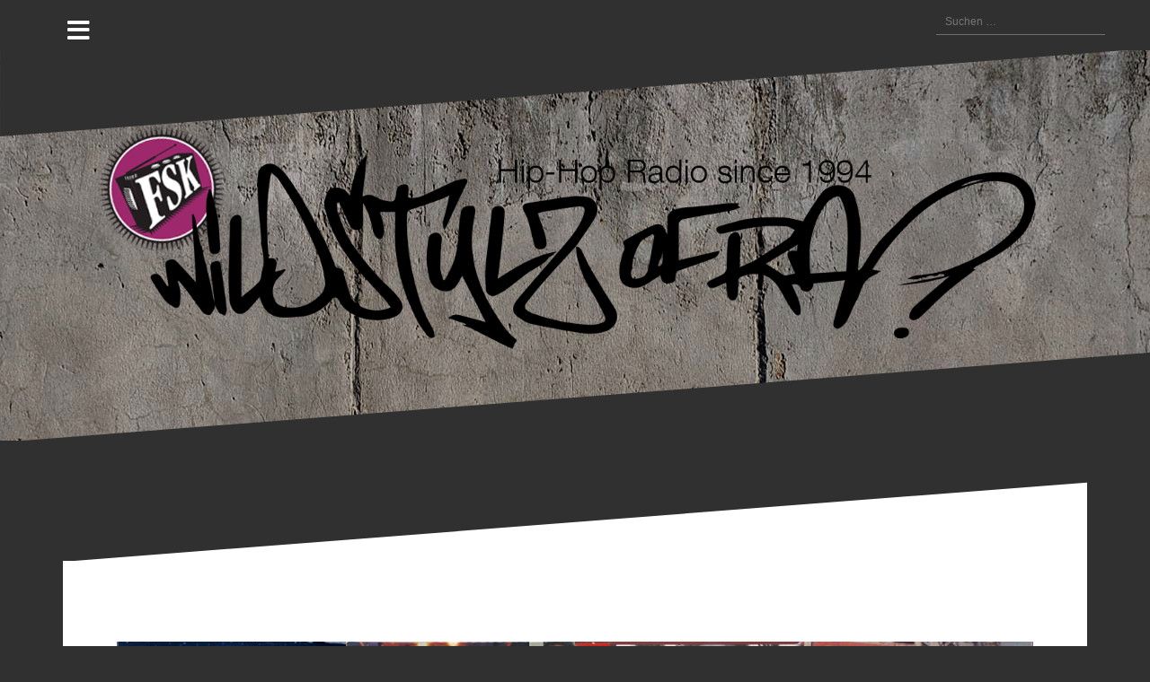

--- FILE ---
content_type: text/html; charset=UTF-8
request_url: https://www.wildstylz.com/playlist-vom-22-1-2021-ausgabe-299/
body_size: 13638
content:
<!DOCTYPE html> <html lang="de"> <head> <meta charset="UTF-8"> <meta name="viewport" content="width=device-width, initial-scale=1"> <link rel="profile" href="http://gmpg.org/xfn/11"> <link rel="pingback" href="https://www.wildstylz.com/xmlrpc.php"> <title>Playlist vom 22.1.2021 – Ausgabe 299 &#8211; Wildstylz of Rap</title> <meta name='robots' content='max-image-preview:large' /> <link rel='dns-prefetch' href='//www.wildstylz.com' /> <link rel="alternate" title="oEmbed (JSON)" type="application/json+oembed" href="https://www.wildstylz.com/wp-json/oembed/1.0/embed?url=https%3A%2F%2Fwww.wildstylz.com%2Fplaylist-vom-22-1-2021-ausgabe-299%2F" /> <link rel="alternate" title="oEmbed (XML)" type="text/xml+oembed" href="https://www.wildstylz.com/wp-json/oembed/1.0/embed?url=https%3A%2F%2Fwww.wildstylz.com%2Fplaylist-vom-22-1-2021-ausgabe-299%2F&#038;format=xml" /> <style id='wp-img-auto-sizes-contain-inline-css' type='text/css'> img:is([sizes=auto i],[sizes^="auto," i]){contain-intrinsic-size:3000px 1500px} </style> <link rel='stylesheet' id='oblique-bootstrap-css' href='https://www.wildstylz.com/wp-content/themes/oblique/bootstrap/css/bootstrap.min.css?ver=1' type='text/css' media='all' /> <style id='wp-emoji-styles-inline-css' type='text/css'> img.wp-smiley, img.emoji { display: inline !important; border: none !important; box-shadow: none !important; height: 1em !important; width: 1em !important; margin: 0 0.07em !important; vertical-align: -0.1em !important; background: none !important; padding: 0 !important; } </style> <style id='wp-block-library-inline-css' type='text/css'> :root{--wp-block-synced-color:#7a00df;--wp-block-synced-color--rgb:122,0,223;--wp-bound-block-color:var(--wp-block-synced-color);--wp-editor-canvas-background:#ddd;--wp-admin-theme-color:#007cba;--wp-admin-theme-color--rgb:0,124,186;--wp-admin-theme-color-darker-10:#006ba1;--wp-admin-theme-color-darker-10--rgb:0,107,160.5;--wp-admin-theme-color-darker-20:#005a87;--wp-admin-theme-color-darker-20--rgb:0,90,135;--wp-admin-border-width-focus:2px}@media (min-resolution:192dpi){:root{--wp-admin-border-width-focus:1.5px}}.wp-element-button{cursor:pointer}:root .has-very-light-gray-background-color{background-color:#eee}:root .has-very-dark-gray-background-color{background-color:#313131}:root .has-very-light-gray-color{color:#eee}:root .has-very-dark-gray-color{color:#313131}:root .has-vivid-green-cyan-to-vivid-cyan-blue-gradient-background{background:linear-gradient(135deg,#00d084,#0693e3)}:root .has-purple-crush-gradient-background{background:linear-gradient(135deg,#34e2e4,#4721fb 50%,#ab1dfe)}:root .has-hazy-dawn-gradient-background{background:linear-gradient(135deg,#faaca8,#dad0ec)}:root .has-subdued-olive-gradient-background{background:linear-gradient(135deg,#fafae1,#67a671)}:root .has-atomic-cream-gradient-background{background:linear-gradient(135deg,#fdd79a,#004a59)}:root .has-nightshade-gradient-background{background:linear-gradient(135deg,#330968,#31cdcf)}:root .has-midnight-gradient-background{background:linear-gradient(135deg,#020381,#2874fc)}:root{--wp--preset--font-size--normal:16px;--wp--preset--font-size--huge:42px}.has-regular-font-size{font-size:1em}.has-larger-font-size{font-size:2.625em}.has-normal-font-size{font-size:var(--wp--preset--font-size--normal)}.has-huge-font-size{font-size:var(--wp--preset--font-size--huge)}.has-text-align-center{text-align:center}.has-text-align-left{text-align:left}.has-text-align-right{text-align:right}.has-fit-text{white-space:nowrap!important}#end-resizable-editor-section{display:none}.aligncenter{clear:both}.items-justified-left{justify-content:flex-start}.items-justified-center{justify-content:center}.items-justified-right{justify-content:flex-end}.items-justified-space-between{justify-content:space-between}.screen-reader-text{border:0;clip-path:inset(50%);height:1px;margin:-1px;overflow:hidden;padding:0;position:absolute;width:1px;word-wrap:normal!important}.screen-reader-text:focus{background-color:#ddd;clip-path:none;color:#444;display:block;font-size:1em;height:auto;left:5px;line-height:normal;padding:15px 23px 14px;text-decoration:none;top:5px;width:auto;z-index:100000}html :where(.has-border-color){border-style:solid}html :where([style*=border-top-color]){border-top-style:solid}html :where([style*=border-right-color]){border-right-style:solid}html :where([style*=border-bottom-color]){border-bottom-style:solid}html :where([style*=border-left-color]){border-left-style:solid}html :where([style*=border-width]){border-style:solid}html :where([style*=border-top-width]){border-top-style:solid}html :where([style*=border-right-width]){border-right-style:solid}html :where([style*=border-bottom-width]){border-bottom-style:solid}html :where([style*=border-left-width]){border-left-style:solid}html :where(img[class*=wp-image-]){height:auto;max-width:100%}:where(figure){margin:0 0 1em}html :where(.is-position-sticky){--wp-admin--admin-bar--position-offset:var(--wp-admin--admin-bar--height,0px)}@media screen and (max-width:600px){html :where(.is-position-sticky){--wp-admin--admin-bar--position-offset:0px}} </style><style id='global-styles-inline-css' type='text/css'> :root{--wp--preset--aspect-ratio--square: 1;--wp--preset--aspect-ratio--4-3: 4/3;--wp--preset--aspect-ratio--3-4: 3/4;--wp--preset--aspect-ratio--3-2: 3/2;--wp--preset--aspect-ratio--2-3: 2/3;--wp--preset--aspect-ratio--16-9: 16/9;--wp--preset--aspect-ratio--9-16: 9/16;--wp--preset--color--black: #000000;--wp--preset--color--cyan-bluish-gray: #abb8c3;--wp--preset--color--white: #ffffff;--wp--preset--color--pale-pink: #f78da7;--wp--preset--color--vivid-red: #cf2e2e;--wp--preset--color--luminous-vivid-orange: #ff6900;--wp--preset--color--luminous-vivid-amber: #fcb900;--wp--preset--color--light-green-cyan: #7bdcb5;--wp--preset--color--vivid-green-cyan: #00d084;--wp--preset--color--pale-cyan-blue: #8ed1fc;--wp--preset--color--vivid-cyan-blue: #0693e3;--wp--preset--color--vivid-purple: #9b51e0;--wp--preset--gradient--vivid-cyan-blue-to-vivid-purple: linear-gradient(135deg,rgb(6,147,227) 0%,rgb(155,81,224) 100%);--wp--preset--gradient--light-green-cyan-to-vivid-green-cyan: linear-gradient(135deg,rgb(122,220,180) 0%,rgb(0,208,130) 100%);--wp--preset--gradient--luminous-vivid-amber-to-luminous-vivid-orange: linear-gradient(135deg,rgb(252,185,0) 0%,rgb(255,105,0) 100%);--wp--preset--gradient--luminous-vivid-orange-to-vivid-red: linear-gradient(135deg,rgb(255,105,0) 0%,rgb(207,46,46) 100%);--wp--preset--gradient--very-light-gray-to-cyan-bluish-gray: linear-gradient(135deg,rgb(238,238,238) 0%,rgb(169,184,195) 100%);--wp--preset--gradient--cool-to-warm-spectrum: linear-gradient(135deg,rgb(74,234,220) 0%,rgb(151,120,209) 20%,rgb(207,42,186) 40%,rgb(238,44,130) 60%,rgb(251,105,98) 80%,rgb(254,248,76) 100%);--wp--preset--gradient--blush-light-purple: linear-gradient(135deg,rgb(255,206,236) 0%,rgb(152,150,240) 100%);--wp--preset--gradient--blush-bordeaux: linear-gradient(135deg,rgb(254,205,165) 0%,rgb(254,45,45) 50%,rgb(107,0,62) 100%);--wp--preset--gradient--luminous-dusk: linear-gradient(135deg,rgb(255,203,112) 0%,rgb(199,81,192) 50%,rgb(65,88,208) 100%);--wp--preset--gradient--pale-ocean: linear-gradient(135deg,rgb(255,245,203) 0%,rgb(182,227,212) 50%,rgb(51,167,181) 100%);--wp--preset--gradient--electric-grass: linear-gradient(135deg,rgb(202,248,128) 0%,rgb(113,206,126) 100%);--wp--preset--gradient--midnight: linear-gradient(135deg,rgb(2,3,129) 0%,rgb(40,116,252) 100%);--wp--preset--font-size--small: 13px;--wp--preset--font-size--medium: 20px;--wp--preset--font-size--large: 36px;--wp--preset--font-size--x-large: 42px;--wp--preset--spacing--20: 0.44rem;--wp--preset--spacing--30: 0.67rem;--wp--preset--spacing--40: 1rem;--wp--preset--spacing--50: 1.5rem;--wp--preset--spacing--60: 2.25rem;--wp--preset--spacing--70: 3.38rem;--wp--preset--spacing--80: 5.06rem;--wp--preset--shadow--natural: 6px 6px 9px rgba(0, 0, 0, 0.2);--wp--preset--shadow--deep: 12px 12px 50px rgba(0, 0, 0, 0.4);--wp--preset--shadow--sharp: 6px 6px 0px rgba(0, 0, 0, 0.2);--wp--preset--shadow--outlined: 6px 6px 0px -3px rgb(255, 255, 255), 6px 6px rgb(0, 0, 0);--wp--preset--shadow--crisp: 6px 6px 0px rgb(0, 0, 0);}:where(.is-layout-flex){gap: 0.5em;}:where(.is-layout-grid){gap: 0.5em;}body .is-layout-flex{display: flex;}.is-layout-flex{flex-wrap: wrap;align-items: center;}.is-layout-flex > :is(*, div){margin: 0;}body .is-layout-grid{display: grid;}.is-layout-grid > :is(*, div){margin: 0;}:where(.wp-block-columns.is-layout-flex){gap: 2em;}:where(.wp-block-columns.is-layout-grid){gap: 2em;}:where(.wp-block-post-template.is-layout-flex){gap: 1.25em;}:where(.wp-block-post-template.is-layout-grid){gap: 1.25em;}.has-black-color{color: var(--wp--preset--color--black) !important;}.has-cyan-bluish-gray-color{color: var(--wp--preset--color--cyan-bluish-gray) !important;}.has-white-color{color: var(--wp--preset--color--white) !important;}.has-pale-pink-color{color: var(--wp--preset--color--pale-pink) !important;}.has-vivid-red-color{color: var(--wp--preset--color--vivid-red) !important;}.has-luminous-vivid-orange-color{color: var(--wp--preset--color--luminous-vivid-orange) !important;}.has-luminous-vivid-amber-color{color: var(--wp--preset--color--luminous-vivid-amber) !important;}.has-light-green-cyan-color{color: var(--wp--preset--color--light-green-cyan) !important;}.has-vivid-green-cyan-color{color: var(--wp--preset--color--vivid-green-cyan) !important;}.has-pale-cyan-blue-color{color: var(--wp--preset--color--pale-cyan-blue) !important;}.has-vivid-cyan-blue-color{color: var(--wp--preset--color--vivid-cyan-blue) !important;}.has-vivid-purple-color{color: var(--wp--preset--color--vivid-purple) !important;}.has-black-background-color{background-color: var(--wp--preset--color--black) !important;}.has-cyan-bluish-gray-background-color{background-color: var(--wp--preset--color--cyan-bluish-gray) !important;}.has-white-background-color{background-color: var(--wp--preset--color--white) !important;}.has-pale-pink-background-color{background-color: var(--wp--preset--color--pale-pink) !important;}.has-vivid-red-background-color{background-color: var(--wp--preset--color--vivid-red) !important;}.has-luminous-vivid-orange-background-color{background-color: var(--wp--preset--color--luminous-vivid-orange) !important;}.has-luminous-vivid-amber-background-color{background-color: var(--wp--preset--color--luminous-vivid-amber) !important;}.has-light-green-cyan-background-color{background-color: var(--wp--preset--color--light-green-cyan) !important;}.has-vivid-green-cyan-background-color{background-color: var(--wp--preset--color--vivid-green-cyan) !important;}.has-pale-cyan-blue-background-color{background-color: var(--wp--preset--color--pale-cyan-blue) !important;}.has-vivid-cyan-blue-background-color{background-color: var(--wp--preset--color--vivid-cyan-blue) !important;}.has-vivid-purple-background-color{background-color: var(--wp--preset--color--vivid-purple) !important;}.has-black-border-color{border-color: var(--wp--preset--color--black) !important;}.has-cyan-bluish-gray-border-color{border-color: var(--wp--preset--color--cyan-bluish-gray) !important;}.has-white-border-color{border-color: var(--wp--preset--color--white) !important;}.has-pale-pink-border-color{border-color: var(--wp--preset--color--pale-pink) !important;}.has-vivid-red-border-color{border-color: var(--wp--preset--color--vivid-red) !important;}.has-luminous-vivid-orange-border-color{border-color: var(--wp--preset--color--luminous-vivid-orange) !important;}.has-luminous-vivid-amber-border-color{border-color: var(--wp--preset--color--luminous-vivid-amber) !important;}.has-light-green-cyan-border-color{border-color: var(--wp--preset--color--light-green-cyan) !important;}.has-vivid-green-cyan-border-color{border-color: var(--wp--preset--color--vivid-green-cyan) !important;}.has-pale-cyan-blue-border-color{border-color: var(--wp--preset--color--pale-cyan-blue) !important;}.has-vivid-cyan-blue-border-color{border-color: var(--wp--preset--color--vivid-cyan-blue) !important;}.has-vivid-purple-border-color{border-color: var(--wp--preset--color--vivid-purple) !important;}.has-vivid-cyan-blue-to-vivid-purple-gradient-background{background: var(--wp--preset--gradient--vivid-cyan-blue-to-vivid-purple) !important;}.has-light-green-cyan-to-vivid-green-cyan-gradient-background{background: var(--wp--preset--gradient--light-green-cyan-to-vivid-green-cyan) !important;}.has-luminous-vivid-amber-to-luminous-vivid-orange-gradient-background{background: var(--wp--preset--gradient--luminous-vivid-amber-to-luminous-vivid-orange) !important;}.has-luminous-vivid-orange-to-vivid-red-gradient-background{background: var(--wp--preset--gradient--luminous-vivid-orange-to-vivid-red) !important;}.has-very-light-gray-to-cyan-bluish-gray-gradient-background{background: var(--wp--preset--gradient--very-light-gray-to-cyan-bluish-gray) !important;}.has-cool-to-warm-spectrum-gradient-background{background: var(--wp--preset--gradient--cool-to-warm-spectrum) !important;}.has-blush-light-purple-gradient-background{background: var(--wp--preset--gradient--blush-light-purple) !important;}.has-blush-bordeaux-gradient-background{background: var(--wp--preset--gradient--blush-bordeaux) !important;}.has-luminous-dusk-gradient-background{background: var(--wp--preset--gradient--luminous-dusk) !important;}.has-pale-ocean-gradient-background{background: var(--wp--preset--gradient--pale-ocean) !important;}.has-electric-grass-gradient-background{background: var(--wp--preset--gradient--electric-grass) !important;}.has-midnight-gradient-background{background: var(--wp--preset--gradient--midnight) !important;}.has-small-font-size{font-size: var(--wp--preset--font-size--small) !important;}.has-medium-font-size{font-size: var(--wp--preset--font-size--medium) !important;}.has-large-font-size{font-size: var(--wp--preset--font-size--large) !important;}.has-x-large-font-size{font-size: var(--wp--preset--font-size--x-large) !important;} </style> <style id='classic-theme-styles-inline-css' type='text/css'> /*! This file is auto-generated */ .wp-block-button__link{color:#fff;background-color:#32373c;border-radius:9999px;box-shadow:none;text-decoration:none;padding:calc(.667em + 2px) calc(1.333em + 2px);font-size:1.125em}.wp-block-file__button{background:#32373c;color:#fff;text-decoration:none} </style> <link rel='stylesheet' id='oblique-style-css' href='https://www.wildstylz.com/wp-content/themes/oblique/style.css?ver=2.0.21' type='text/css' media='all' /> <style id='oblique-style-inline-css' type='text/css'> h1, h2, h3, h4, h5, h6 { font-family:'Open Sans', sans-serif;} .site-title { font-size:70px; } .site-description { font-size:30px; } .main-navigation li { font-size:16px; } h1 { font-size:28px; } h2 { font-size:24px; } h3 { font-size:20px; } h4 { font-size:18px; } h5 { font-size:14px; } h6 { font-size:12px; } body { font-size:17px; } .site-branding { padding:45px 0; } @media only screen and (max-width: 1024px) { .site-branding { padding:20px 0; } } .site-logo, .woocommerce .site-logo, .woocommerce-page .site-logo { max-width:1200px; } .entry-meta a:hover, .entry-title a:hover, .widget-area a:hover, .social-navigation li a:hover, a { color:#9d296c} .read-more, .nav-previous:hover, .nav-next:hover, button, .button, input[type="button"], input[type="reset"], input[type="submit"] { background-color:#9d296c} .entry-thumb:after { background-color:rgba(157,41,108,0.4);} .woocommerce ul.products li.product .button { background-color: #9d296c;} .woocommerce ul.products li.product h2.woocommerce-loop-product__title:hover { color: #9d296c;} .woocommerce ul.products li.product-category h2.woocommerce-loop-category__title:hover { color: #9d296c;} .woocommerce ul.products li.product-category h2.woocommerce-loop-category__title:hover .count { color: #9d296c;} .woocommerce div.product form.cart button.button { background-color: #9d296c;} .woocommerce #reviews #comments ol.commentlist li div.star-rating { color: #9d296c;} .woocommerce #review_form #respond .form-submit input[type="submit"] { background-color: #9d296c;} .woocommerce div.product .woocommerce-tabs ul.tabs li.active { color: #9d296c;} .single-product h2.related_products_title { color: #9d296c;} .woocommerce-cart header.entry-header h1.entry-title { color: #9d296c;} .woocommerce-cart input.button { background-color: #9d296c;} .woocommerce-cart div.wc-proceed-to-checkout a.button { background-color: #9d296c;} .woocommerce-message { border-top-color: #9d296c;} .woocommerce-message::before { color: #9d296c;} .woocommerce-cart .return-to-shop a.button { background-color: #9d296c;} .woocommerce-message .button { background-color: #9d296c;} .single-product .woocommerce-message .button { background-color: #9d296c;} .woocommerce-info { border-top-color: #9d296c;} .woocommerce-info:before { color: #9d296c;} .woocommerce-checkout div.place-order input.button { background-color: #9d296c;} .woocommerce-checkout header.entry-header h1.entry-title { color: #9d296c;} .woocommerce-account header.entry-header h1.entry-title { color: #9d296c;} .woocommerce-page form.woocommerce-form-login input[type="submit"] { background-color: #9d296c;} .svg-block { fill:#303030;} .footer-svg.svg-block { fill:#17191b;} .site-footer { background-color:#17191b;} body { color:#50545c} .site-title a, .site-title a:hover { color:#f9f9f9} .site-description { color:#dddddd} .entry-title, .entry-title a { color:#9d296c} .entry-meta, .entry-meta a, .entry-footer, .entry-footer a { color:#9d9d9d} .widget-area { background-color:#17191b} .widget-area, .widget-area a { color:#f9f9f9} .social-navigation li a { color:#ffffff} .sidebar-toggle, .comment-form, .comment-respond .comment-reply-title { color:#ffffff} </style> <link rel='stylesheet' id='oblique-font-awesome-css' href='https://www.wildstylz.com/wp-content/themes/oblique/fonts/fontawesome-all.min.css?ver=5.0.9' type='text/css' media='all' /> <script type="text/javascript" src="https://www.wildstylz.com/wp-content/themes/oblique/js/vendor/imagesloaded.pkgd.min.js?ver=1" id="oblique-imagesloaded-js"></script> <script type="text/javascript" src="https://www.wildstylz.com/wp-includes/js/jquery/jquery.min.js?ver=3.7.1" id="jquery-core-js"></script> <script type="text/javascript" src="https://www.wildstylz.com/wp-includes/js/jquery/jquery-migrate.min.js?ver=3.4.1" id="jquery-migrate-js"></script> <script type="text/javascript" id="oblique-scripts-js-extra"> var oblique_disable_fitvids_var = {"oblique_disable_fitvids":""}; </script> <script type="text/javascript" src="https://www.wildstylz.com/wp-content/themes/oblique/js/scripts.js?ver=1" id="oblique-scripts-js"></script> <script type="text/javascript" src="https://www.wildstylz.com/wp-includes/js/imagesloaded.min.js?ver=5.0.0" id="imagesloaded-js"></script> <script type="text/javascript" src="https://www.wildstylz.com/wp-includes/js/masonry.min.js?ver=4.2.2" id="masonry-js"></script> <script type="text/javascript" src="https://www.wildstylz.com/wp-content/themes/oblique/js/vendor/masonry-init.js?ver=1.1" id="oblique-masonry-init-js"></script> <link rel="https://api.w.org/" href="https://www.wildstylz.com/wp-json/" /><link rel="alternate" title="JSON" type="application/json" href="https://www.wildstylz.com/wp-json/wp/v2/posts/2578" /><link rel="EditURI" type="application/rsd+xml" title="RSD" href="https://www.wildstylz.com/xmlrpc.php?rsd" /> <meta name="generator" content="WordPress 6.9" /> <link rel="canonical" href="https://www.wildstylz.com/playlist-vom-22-1-2021-ausgabe-299/" /> <link rel='shortlink' href='https://www.wildstylz.com/?p=2578' /> <meta name="TagPages" content="1.64"/> <!--[if lt IE 9]> <script src="https://www.wildstylz.com/wp-content/themes/oblique/js/vendor/html5shiv.js"></script> <![endif]--> <style type="text/css"> .site-header { background: url(https://www.wildstylz.com/wp-content/uploads/wildstylzofrap-background.jpg) no-repeat; background-position: center top; background-attachment: fixed; background-size: cover; } </style> <style type="text/css" id="custom-background-css"> body.custom-background { background-color: #303030; } </style> <link rel="icon" href="https://www.wildstylz.com/wp-content/uploads/cropped-FSK-Hamburg-Logo-32x32.png" sizes="32x32" /> <link rel="icon" href="https://www.wildstylz.com/wp-content/uploads/cropped-FSK-Hamburg-Logo-192x192.png" sizes="192x192" /> <link rel="apple-touch-icon" href="https://www.wildstylz.com/wp-content/uploads/cropped-FSK-Hamburg-Logo-180x180.png" /> <meta name="msapplication-TileImage" content="https://www.wildstylz.com/wp-content/uploads/cropped-FSK-Hamburg-Logo-270x270.png" /> <style type="text/css" id="wp-custom-css"> .slicknav_menu { display: none; } .hiphopdates .appointment { margin-bottom: 3rem; } .hiphopdates .date::before, .hiphopdates .samedate::before { content: attr(title) ", den "; } .hiphopdates h2 { margin-top: 0.8rem; } .hiphopdates .date, .hiphopdates .today { background-color: #e7e7e7; padding: .25rem .5rem; } .hiphopdates .today { padding: 1.5rem; margin-bottom: 3rem; } .hiphopdates .today .appointment { margin-bottom: 0; } .hiphopdates .date span span, .hiphopdates .today .date, .hiphopdates .today .datedaytxt, .hiphopdates .samedate, .hiphopdates .samedatetxt, .hiphopdates .samedatedaytxt { display: none; } .hiphopdates .today .datetxt { font-weight: bold; } h1 .date { display: none; } h1 { display: none; } .utcw-44q7327 { width: 300px; } .site-header { width: 100%; } .site-logo { width: 100%; } .site-branding { } </style> </head> <body class="wp-singular post-template-default single single-post postid-2578 single-format-standard custom-background wp-custom-logo wp-theme-oblique"> <div id="page" class="hfeed site"> <a class="skip-link screen-reader-text" href="#content">Zum Inhalt springen</a> <div class="sidebar-toggle"> <i class="fa fa-bars"></i> </div> <div class="top-bar container"> <div class="header-search"> <form role="search" method="get" class="search-form" action="https://www.wildstylz.com/"> <label> <span class="screen-reader-text">Suche nach:</span> <input type="search" class="search-field" placeholder="Suchen …" value="" name="s" /> </label> <input type="submit" class="search-submit" value="Suchen" /> </form> </div> </div> <div class="svg-container nav-svg svg-block"> <svg xmlns="http://www.w3.org/2000/svg" version="1.1" viewBox="0 0 1950 150"> <g transform="translate(0,-902.36218)"/> <path d="m 898.41609,-33.21176 0.01,0 -0.005,-0.009 -0.005,0.009 z" /> <path d="m 898.41609,-33.21176 0.01,0 -0.005,-0.009 -0.005,0.009 z"/> <path d="M 0,150 0,0 1950,0"/> </svg> </div> <header id="masthead" class="site-header" role="banner"> <div class="overlay"></div> <div class="container"> <div class="site-branding"> <a href="https://www.wildstylz.com/" title="Wildstylz of Rap"><img class="site-logo" src="https://www.wildstylz.com/wp-content/uploads/wildstylzofrap-header.png" alt="Wildstylz of Rap" /></a> </div> </div> <div class="svg-container header-svg svg-block"> <svg xmlns="http://www.w3.org/2000/svg" version="1.1" viewBox="0 0 1890 150"> <g transform="translate(0,-902.36218)"/> <path d="m 898.41609,-33.21176 0.01,0 -0.005,-0.009 -0.005,0.009 z"/> <path d="m 898.41609,-33.21176 0.01,0 -0.005,-0.009 -0.005,0.009 z"/> <path d="m 1925,0 0,150 -1925,0"/> </svg> </div> </header> <div id="content" class="site-content"> <div class="container content-wrapper"> <div id="primary" class="content-area"> <main id="main" class="site-main" role="main"> <div class="svg-container single-post-svg svg-block"> <svg xmlns="http://www.w3.org/2000/svg" version="1.1" viewBox="0 0 1890 150"> <g transform="translate(0,-902.36218)"/> <path d="m 898.41609,-33.21176 0.01,0 -0.005,-0.009 -0.005,0.009 z"/> <path d="m 898.41609,-33.21176 0.01,0 -0.005,-0.009 -0.005,0.009 z"/> <path d="m 1925,0 0,150 -1925,0"/> </svg> </div> <article id="post-2578" class="post-2578 post type-post status-publish format-standard has-post-thumbnail hentry category-playlists tag-bas-1 tag-grand-agent tag-mixcloud tag-paula-perry tag-pharcyde tag-pharoahe-monch tag-promoe tag-rakim tag-sean-price tag-shabaam-shadeeq tag-snoop-dogg tag-soulbrotha tag-t-love tag-unspoken-heard"> <header class="entry-header"> <h1 class="entry-title">Playlist vom 22.1.2021 – Ausgabe 299</h1> <div class="entry-meta"> </div> </header> <div class="single-thumb"> <img width="1040" height="260" src="https://www.wildstylz.com/wp-content/uploads/202101wildstylz-1040x260.jpg" class="attachment-oblique-single-thumb size-oblique-single-thumb wp-post-image" alt="" decoding="async" fetchpriority="high" srcset="https://www.wildstylz.com/wp-content/uploads/202101wildstylz-1040x260.jpg 1040w, https://www.wildstylz.com/wp-content/uploads/202101wildstylz-370x93.jpg 370w, https://www.wildstylz.com/wp-content/uploads/202101wildstylz.jpg 1200w" sizes="(max-width: 1040px) 100vw, 1040px" /> </div> <div class="entry-content"> <p>Heute ist die erste Ausgabe von Wildstylz of Rap im Jahr 2021. Wie immer am vierten Freitag im Monat gibt es Hip Hop und Artverwandtes auf die Ohren. Ich habe folgende Platten eingepackt: Bas-1, Numskullz, T-Love, Snoop Dogg, Unspoken Heard, People Under The Stairs, Paula Perry und viele andere&#8230; Sei gespannt und freu Dich mit mir und genieß die zwei Stunden Wildstylz of Rap.</p> <p>&nbsp;</p> <p><iframe width="100%" height="120" src="https://www.mixcloud.com/widget/iframe/?hide_cover=1&#038;feed=%2Fwildstylz%2Fwildstylz-of-rap-22012021-ausgabe-299-fsk-hamburg%2F" frameborder="0" ></iframe></p> <p>&nbsp;</p> <p>&#8211; Wildstylz of Rap Intro, talk (over <strong>Snoop Dogg</strong> &#8211; Drop it like its hot Instrumental)<br /> <strong>Pharoahe Monch feat. Tower Of Power</strong> &#8211; Push &#8211; 2007<br /> <strong>Sean Price</strong> &#8211; Tel E Mundo &#8211; 2002<br /> <strong>Truck feat. Big Pun, Kool G Rap &amp; KRS-One</strong> &#8211; Symphony 2000 &#8211; 1999<br /> <strong>Paula Perry &#038; Lost Boyz</strong> &#8211; B.Q.E. &#8211; 1998<br /> <strong>The 1978ers</strong> &#8211; U Know How It Iz &#8211; 2014<br /> <strong>Superstar Quamallah</strong> &#8211; Superstar is in your town &#8211; 1999<br /> <strong>Bas-1</strong> &#8211; Mentally Astute &#8211; 2001<br /> <strong>Paula Perry</strong> &#8211; Extra Extra!! &#8211; 1998<br /> <strong>T-Love</strong> &#8211; I&#8217;m comin&#8216; &#8211; 1998<br /> <strong>Shabaam Shadeeq</strong> &#8211; Soundclash &#8211; 1998<br /> <strong>The Unspoken Heard</strong> &#8211; Better (Butter) &#8211; 1998<br /> &#8211; talk (over <strong>Missin&#8216; Linx</strong> &#8211; CIA Remix Instrumental)<br /> <strong>Numskullz</strong> &#8211; G.O.D. &#8211; 1998<br /> <strong>Saïan Supa Crew feat. Brand Nubian</strong> &#8211; SOS Batiboy &#8211; 2002<br /> <strong>The Unspoken Heard feat. Asheru &amp; Blue Black</strong> &#8211; Setting Sun Pt. 2, Bluelight Mix &#8211; 1997<br /> <strong>3rd Eye</strong> &#8211; Circles &#8211; 1998<br /> <strong>The Pharcyde</strong> &#8211; Passing me by &#8211; 1992<br /> <strong>Snoop Dogg</strong> &#8211; Press Play &#8211; 2008<br /> &#8211; talk (over <strong>Snoop Dogg</strong> &#8211; Drop it like its hot Instrumental)<br /> <strong>Grand Agent</strong> &#8211; Crazy Visions &#8211; 2008<br /> <strong>Rakim &amp; Talib Kweli</strong> &#8211; Getting up Anthem: Part One &#8211; 2006<br /> <strong>Planat Asia</strong> &#8211; My Name &#8211; 2008<br /> <strong>Promoe</strong> &#8211; Freedom Fighters &#8211; 2001<br /> <strong>Toni L feat. Def Cut</strong> &#8211; Der Zug rollt &#8211; 2005<br /> &#8211; talk (over <strong>Zeb.Roc.Ski</strong> &#8211; Stylewarz Instrumental)<br /> <strong>Soulbrotha feat. Craig G</strong> &#8211; Get some &#8211; 2009<br /> <strong>Bas-1</strong> &#8211; Footcrimes &#8211; 2001<br /> <strong>Soulbrotha feat. Tony Tigerstyle</strong> &#8211; Too many Mcees &#8211; 2009<br /> <strong>Promoe feat. Black Fist</strong> &#8211; Whats the sound? &#8211; 2001<br /> <strong>The Pharcyde</strong> &#8211; The E.N.D. &#8211; 1995<br /> &#8211; talk (over <strong>Common</strong> &#8211; The corner Instrumental)<br /> <strong>Mathematiks</strong> &#8211; Better by the letter &#8211; 1998</p> </div> <footer class="entry-footer"> </footer> </article> <div class="svg-container single-post-svg single-svg-bottom svg-block"> <svg xmlns="http://www.w3.org/2000/svg" version="1.1" viewBox="0 0 1920 150"> <g transform="translate(0,-902.36218)"/> <path d="m 898.41609,-33.21176 0.01,0 -0.005,-0.009 -0.005,0.009 z" /> <path d="m 898.41609,-33.21176 0.01,0 -0.005,-0.009 -0.005,0.009 z"/> <path d="M 0,150 0,0 1925,0"/> </svg> </div> <nav class="navigation post-navigation" aria-label="Beiträge"> <h2 class="screen-reader-text">Beitrags-Navigation</h2> <div class="nav-links"><div class="nav-previous"><a href="https://www.wildstylz.com/playlist-vom-25-12-2020-ausgabe-298/" rel="prev">Playlist vom 25.12.2020 – Ausgabe 298</a></div><div class="nav-next"><a href="https://www.wildstylz.com/playlist-vom-26-2-2021-ausgabe-300/" rel="next">Playlist vom 26.2.2021 – Ausgabe 300</a></div></div> </nav> </main> </div> <div id="secondary" class="widget-area" role="complementary"> <nav id="site-navigation" class="main-navigation" role="navigation"> <div id="primary-menu" class="menu"><ul> <li class="page_item page-item-426"><a href="https://www.wildstylz.com/graffiti-dortmund/">graffiti-dortmund</a></li> <li class="page_item page-item-424 page_item_has_children"><a href="https://www.wildstylz.com/graffiti-international/">Graffiti-International</a> <ul class='children'> <li class="page_item page-item-819"><a href="https://www.wildstylz.com/graffiti-international/australien-sydney-bondi-beach/">Australien Sydney Bondi Beach</a></li> <li class="page_item page-item-741"><a href="https://www.wildstylz.com/graffiti-international/mode-2/">Mode 2</a></li> </ul> </li> <li class="page_item page-item-266 page_item_has_children"><a href="https://www.wildstylz.com/graffiti-hamburg/">Graffitis in Hamburg in den 90er Jahren</a> <ul class='children'> <li class="page_item page-item-815"><a href="https://www.wildstylz.com/graffiti-hamburg/bens-nm/">Bens / NM</a></li> <li class="page_item page-item-417"><a href="https://www.wildstylz.com/graffiti-hamburg/can-two-suk-tds/">Can Two &#8211; SUK &#8211; TDS</a></li> <li class="page_item page-item-802"><a href="https://www.wildstylz.com/graffiti-hamburg/daim-tcd-suk-fx/">Daim / TCD / SUK / FX</a></li> <li class="page_item page-item-885"><a href="https://www.wildstylz.com/graffiti-hamburg/diverse-waende-hamburg-1/">Diverse Wände Hamburg 1</a></li> <li class="page_item page-item-876"><a href="https://www.wildstylz.com/graffiti-hamburg/diverse-waende-hamburg-2/">Diverse Wände Hamburg 2</a></li> <li class="page_item page-item-863"><a href="https://www.wildstylz.com/graffiti-hamburg/diverse-waende-hamburg-3/">Diverse Wände Hamburg 3</a></li> <li class="page_item page-item-847"><a href="https://www.wildstylz.com/graffiti-hamburg/diverse-waende-hamburg-4/">Diverse Wände Hamburg 4</a></li> <li class="page_item page-item-837"><a href="https://www.wildstylz.com/graffiti-hamburg/diverse-waende-hamburg-5/">Diverse Wände Hamburg 5</a></li> <li class="page_item page-item-790"><a href="https://www.wildstylz.com/graffiti-hamburg/dst/">DST</a></li> <li class="page_item page-item-782"><a href="https://www.wildstylz.com/graffiti-hamburg/eiser-nm/">Eiser / NM</a></li> <li class="page_item page-item-765"><a href="https://www.wildstylz.com/graffiti-hamburg/ganix-anc/">Ganix / ANC</a></li> <li class="page_item page-item-760"><a href="https://www.wildstylz.com/graffiti-hamburg/husky-ifm-suk/">Husky / IFM / SUK</a></li> <li class="page_item page-item-752"><a href="https://www.wildstylz.com/graffiti-hamburg/jase-tds/">Jase / TDS</a></li> <li class="page_item page-item-747"><a href="https://www.wildstylz.com/graffiti-hamburg/jepsy-trd/">Jepsy / TRD</a></li> <li class="page_item page-item-727"><a href="https://www.wildstylz.com/graffiti-hamburg/mogly-r2s/">Mogly / R2S</a></li> <li class="page_item page-item-700"><a href="https://www.wildstylz.com/graffiti-hamburg/mone-anc-uzi/">Mone / ANC / UZI</a></li> <li class="page_item page-item-349"><a href="https://www.wildstylz.com/graffiti-hamburg/monti-anc/">Monti / ANC</a></li> <li class="page_item page-item-690"><a href="https://www.wildstylz.com/graffiti-hamburg/mynt/">Mynt</a></li> <li class="page_item page-item-678"><a href="https://www.wildstylz.com/graffiti-hamburg/nsk/">NSK</a></li> <li class="page_item page-item-672"><a href="https://www.wildstylz.com/graffiti-hamburg/phanc-ifm/">Phanc / IFM</a></li> <li class="page_item page-item-660"><a href="https://www.wildstylz.com/graffiti-hamburg/qed/">QED</a></li> <li class="page_item page-item-301"><a href="https://www.wildstylz.com/graffiti-hamburg/razor-cos-wes/">Razor / COS / WES</a></li> <li class="page_item page-item-654"><a href="https://www.wildstylz.com/graffiti-hamburg/resh-ibk/">Resh / IBK</a></li> <li class="page_item page-item-648"><a href="https://www.wildstylz.com/graffiti-hamburg/samz-tsk-cas/">Samz / TSK / CAS</a></li> <li class="page_item page-item-644"><a href="https://www.wildstylz.com/graffiti-hamburg/sekt-kdg/">Sekt / KDG</a></li> <li class="page_item page-item-640"><a href="https://www.wildstylz.com/graffiti-hamburg/shore/">shore</a></li> <li class="page_item page-item-635"><a href="https://www.wildstylz.com/graffiti-hamburg/simo-ifm/">Simo / IFM</a></li> <li class="page_item page-item-629"><a href="https://www.wildstylz.com/graffiti-hamburg/skena-tds/">Skena / TDS</a></li> <li class="page_item page-item-621"><a href="https://www.wildstylz.com/graffiti-hamburg/subtil/">Subtil</a></li> <li class="page_item page-item-616"><a href="https://www.wildstylz.com/graffiti-hamburg/toast/">Toast</a></li> <li class="page_item page-item-582"><a href="https://www.wildstylz.com/graffiti-hamburg/trains-diverses-hamburg/">Trains &#038; Diverses Hamburg</a></li> <li class="page_item page-item-577"><a href="https://www.wildstylz.com/graffiti-hamburg/zoka/">Zoka</a></li> </ul> </li> <li class="page_item page-item-340"><a href="https://www.wildstylz.com/impressum-datenschutz/">Impressum &#038; Datenschutz</a></li> <li class="page_item page-item-182 page_item_has_children"><a href="https://www.wildstylz.com/interviews/">Interviews für Wildstylz of Rap</a> <ul class='children'> <li class="page_item page-item-226"><a href="https://www.wildstylz.com/interviews/blumentopf-interview/">Blumentopf &#8211; Interview von 1998</a></li> <li class="page_item page-item-229"><a href="https://www.wildstylz.com/interviews/das-efx-interview/">Das EFX &#8211; Interview von 1998</a></li> <li class="page_item page-item-184"><a href="https://www.wildstylz.com/interviews/defari-interview/">Defari &#8211; Interview von 1998</a></li> <li class="page_item page-item-231"><a href="https://www.wildstylz.com/interviews/die-coolen-saeue-interview/">Die Coolen Säue &#8211; Interview von 1998</a></li> <li class="page_item page-item-233"><a href="https://www.wildstylz.com/interviews/digger-dance-interview/">Digger Dance &#8211; Interview aus dem Jahre 2000</a></li> <li class="page_item page-item-236"><a href="https://www.wildstylz.com/interviews/doppelkopf-interview/">Doppelkopf &#8211; Interview von 1998</a></li> <li class="page_item page-item-238"><a href="https://www.wildstylz.com/interviews/jungle-brothers-interview/">Jungle Brothers &#8211; Interview aus dem jahre 2005</a></li> <li class="page_item page-item-243"><a href="https://www.wildstylz.com/interviews/michael-franti-spearhead-interview/">Michael Franti / Spearhead &#8211; Interview aus dem Jahre 1998</a></li> <li class="page_item page-item-246"><a href="https://www.wildstylz.com/interviews/the-roots-interview/">The Roots &#8211; Interview aus dem Jahre 1998</a></li> <li class="page_item page-item-250"><a href="https://www.wildstylz.com/interviews/total-chaos-interview/">Total Chaos &#8211; Interview aus dem Jahre 2000</a></li> <li class="page_item page-item-217"><a href="https://www.wildstylz.com/interviews/walkin-large-interview/">Walkin&#8216; Large &#8211; Interview von 1999</a></li> </ul> </li> <li class="page_item page-item-282"><a href="https://www.wildstylz.com/linkliste/">Linkliste</a></li> <li class="page_item page-item-271"><a href="https://www.wildstylz.com/malvorlage-training-pad-u-bahn-s-bahn-hamburg/">Malvorlage / Training Pad – U-Bahn S-Bahn Hamburg</a></li> <li class="page_item page-item-1144"><a href="https://www.wildstylz.com/newsletter-danke-final/">Newsletter &#8211; Deine Email wurde nun bestätigt, DANKE.</a></li> <li class="page_item page-item-1149"><a href="https://www.wildstylz.com/newsletter/">Newsletter Anmeldung</a></li> <li class="page_item page-item-1140"><a href="https://www.wildstylz.com/newsletter-danke/">Newsletteranmeldung &#8211; Danke, bitte Deine Email-Adresse bestätigen</a></li> <li class="page_item page-item-431 page_item_has_children"><a href="https://www.wildstylz.com/plattenkritiken/">Plattenkritiken</a> <ul class='children'> <li class="page_item page-item-519"><a href="https://www.wildstylz.com/plattenkritiken/a-tribe-called-quest-the-love-movement/">A Tribe called Quest / The Love Movement</a></li> <li class="page_item page-item-517"><a href="https://www.wildstylz.com/plattenkritiken/absolute-beginner-rock-on/">Absolute Beginner / Rock on</a></li> <li class="page_item page-item-481"><a href="https://www.wildstylz.com/plattenkritiken/beginner-bambule/">Beginner / Bambule</a></li> <li class="page_item page-item-523"><a href="https://www.wildstylz.com/plattenkritiken/beginner-bambule-remixed-boombule/">Beginner / Bambule Remixed &#8211; Boombule</a></li> <li class="page_item page-item-525"><a href="https://www.wildstylz.com/plattenkritiken/big-kwam-executive-expert/">Big Kwam / Executive Expert</a></li> <li class="page_item page-item-521"><a href="https://www.wildstylz.com/plattenkritiken/big-kwam-regardless/">Big Kwam / Regardless</a></li> <li class="page_item page-item-527"><a href="https://www.wildstylz.com/plattenkritiken/brand-nubian-foundation/">Brand Nubian / Foundation</a></li> <li class="page_item page-item-483"><a href="https://www.wildstylz.com/plattenkritiken/cocoa-brovaz-the-rude-awakening/">Cocoa Brovaz / The rude awakening</a></li> <li class="page_item page-item-529"><a href="https://www.wildstylz.com/plattenkritiken/da-fource-ueberlegen/">Da Fource / Überlegen</a></li> <li class="page_item page-item-531"><a href="https://www.wildstylz.com/plattenkritiken/dancehall-visions/">Dancehall Visions</a></li> <li class="page_item page-item-533"><a href="https://www.wildstylz.com/plattenkritiken/das-efx-feat-redman-rap-scholar/">Das EFX feat. Redman / Rap scholar</a></li> <li class="page_item page-item-535"><a href="https://www.wildstylz.com/plattenkritiken/deborah-naturellement/">Deborah / Naturellement</a></li> <li class="page_item page-item-475"><a href="https://www.wildstylz.com/plattenkritiken/deichkind-bitte-ziehen-sie-durch/">Deichkind / Bitte ziehen Sie durch</a></li> <li class="page_item page-item-541"><a href="https://www.wildstylz.com/plattenkritiken/diamond-feat-cru-hiatus-remix/">Diamond feat. Cru / Hiatus (Remix)</a></li> <li class="page_item page-item-477"><a href="https://www.wildstylz.com/plattenkritiken/die-fantastischen-vier-499/">Die Fantastischen Vier / 4:99</a></li> <li class="page_item page-item-485"><a href="https://www.wildstylz.com/plattenkritiken/doppelkopf-von-abseits/">Doppelkopf / Von Abseits</a></li> <li class="page_item page-item-543"><a href="https://www.wildstylz.com/plattenkritiken/dynamite-deluxe-deluxe-soundsystem/">Dynamite Deluxe / Deluxe Soundsystem</a></li> <li class="page_item page-item-487"><a href="https://www.wildstylz.com/plattenkritiken/eins-zwo-gefaehrliches-halbwissen/">Eins Zwo / Gefährliches Halbwissen</a></li> <li class="page_item page-item-489"><a href="https://www.wildstylz.com/plattenkritiken/first-there-waz-the-word-sampler/">First there waz THE WORD-Sampler</a></li> <li class="page_item page-item-537"><a href="https://www.wildstylz.com/plattenkritiken/flowzirkus/">Flowzirkus</a></li> <li class="page_item page-item-491"><a href="https://www.wildstylz.com/plattenkritiken/freundeskreis-esperanto/">Freundeskreis / Esperanto</a></li> <li class="page_item page-item-539"><a href="https://www.wildstylz.com/plattenkritiken/fuenf-sterne-deluxe-willst-du-mit-mir-gehn/">Fünf Sterne Deluxe / Willst Du mit mir geh&#8217;n?</a></li> <li class="page_item page-item-553"><a href="https://www.wildstylz.com/plattenkritiken/gangstarr-moment-of-truth/">Gangstarr / Moment of Truth</a></li> <li class="page_item page-item-555"><a href="https://www.wildstylz.com/plattenkritiken/hartkorkinkxz-808-mafia-am-tag-danach/">Hartkorkinkxz / 808 Mafia / Am Tag danach</a></li> <li class="page_item page-item-557"><a href="https://www.wildstylz.com/plattenkritiken/hausmarke-maedchen-no-1/">Hausmarke / Mädchen No.1</a></li> <li class="page_item page-item-473"><a href="https://www.wildstylz.com/plattenkritiken/jurassic-5-ep/">Jurassic 5 / EP</a></li> <li class="page_item page-item-545"><a href="https://www.wildstylz.com/plattenkritiken/kinderzimmer-productions-die-kunst-der-tiefen-schlaege/">Kinderzimmer Productions / Die Kunst der tiefen Schläge</a></li> <li class="page_item page-item-547"><a href="https://www.wildstylz.com/plattenkritiken/lauryn-hill-mtv-unplugged-2-0/">Lauryn Hill / MTV Unplugged 2.0</a></li> <li class="page_item page-item-567"><a href="https://www.wildstylz.com/plattenkritiken/m-o-p-first-family-4-life/">M.O.P. / First Family 4 Life</a></li> <li class="page_item page-item-549"><a href="https://www.wildstylz.com/plattenkritiken/main-concept-genesis-exodus/">Main Concept / Genesis Exodus</a></li> <li class="page_item page-item-479"><a href="https://www.wildstylz.com/plattenkritiken/massive-toene-ueberfall/">Massive Töne / Überfall</a></li> <li class="page_item page-item-551"><a href="https://www.wildstylz.com/plattenkritiken/massive-toene-unterschied/">Massive Töne / Unterschied</a></li> <li class="page_item page-item-565"><a href="https://www.wildstylz.com/plattenkritiken/mc-lyte-seven-seven/">MC Lyte / Seven &#038; seven</a></li> <li class="page_item page-item-569"><a href="https://www.wildstylz.com/plattenkritiken/mykill-miers-its-been-a-long-time-coming/">Mykill Miers / It&#8217;s been a long time coming</a></li> <li class="page_item page-item-471"><a href="https://www.wildstylz.com/plattenkritiken/one-a-k-a-b-1-verbal-affairs/">One a.k.a. B-1 / Verbal affairs</a></li> <li class="page_item page-item-571"><a href="https://www.wildstylz.com/plattenkritiken/pete-rock-soul-survivor/">Pete Rock / Soul Survivor</a></li> <li class="page_item page-item-559"><a href="https://www.wildstylz.com/plattenkritiken/planet-asia-the-last-stand/">Planet Asia / The last stand</a></li> <li class="page_item page-item-561"><a href="https://www.wildstylz.com/plattenkritiken/rae-christian-northern-sulphuric-soul/">Rae &#038; Christian / Northern Sulphuric Soul</a></li> <li class="page_item page-item-563"><a href="https://www.wildstylz.com/plattenkritiken/rahzel-make-the-music-2000/">Rahzel / Make the music 2000</a></li> <li class="page_item page-item-573"><a href="https://www.wildstylz.com/plattenkritiken/rasco-the-birth/">Rasco / The Birth</a></li> <li class="page_item page-item-493"><a href="https://www.wildstylz.com/plattenkritiken/redman-docs-da-name-2000/">Redman / Doc&#8217;s da name 2000</a></li> <li class="page_item page-item-495"><a href="https://www.wildstylz.com/plattenkritiken/reflection-eternal-fortified-live/">Reflection Eternal / Fortified Live</a></li> <li class="page_item page-item-497"><a href="https://www.wildstylz.com/plattenkritiken/smut-peddlers-porn-again/">Smut Peddlers / Porn again</a></li> <li class="page_item page-item-505"><a href="https://www.wildstylz.com/plattenkritiken/t-love-return-of-the-b-girl/">T-Love / Return of the B-Girl</a></li> <li class="page_item page-item-501"><a href="https://www.wildstylz.com/plattenkritiken/the-lyricist-lounge-vol-1-presents-mos-def-q-tip-tash-body-rock/">The Lyricist Lounge Vol.1 presents Mos Def, Q-Tip &#038; Tash / Body rock</a></li> <li class="page_item page-item-503"><a href="https://www.wildstylz.com/plattenkritiken/the-roots-things-fall-apart/">The Roots / Things fall apart</a></li> <li class="page_item page-item-499"><a href="https://www.wildstylz.com/plattenkritiken/tru-persona-simplistic/">Tru Persona / Simplistic</a></li> <li class="page_item page-item-507"><a href="https://www.wildstylz.com/plattenkritiken/ugly-duckling-fresh-mode/">Ugly Duckling / Fresh Mode</a></li> <li class="page_item page-item-509"><a href="https://www.wildstylz.com/plattenkritiken/walkin-large-self/">Walkin&#8216; Large / Self</a></li> <li class="page_item page-item-511"><a href="https://www.wildstylz.com/plattenkritiken/wu-tang-clan-iron-flag/">Wu-Tang Clan / Iron flag</a></li> <li class="page_item page-item-449"><a href="https://www.wildstylz.com/plattenkritiken/wyclef-jean-masquerade/">Wyclef Jean / Masquerade</a></li> <li class="page_item page-item-513"><a href="https://www.wildstylz.com/plattenkritiken/x-men-musica-negra-e-p/">X-Men / Musica negra e.p.</a></li> <li class="page_item page-item-515"><a href="https://www.wildstylz.com/plattenkritiken/zm-jay-direkt-aus-chemnitz-straight-nach-bonn/">ZM Jay / Direkt aus Chemnitz straight nach Bonn</a></li> </ul> </li> <li class="page_item page-item-1191"><a href="https://www.wildstylz.com/privacy/">Privacy &#8211; Privatsphäre</a></li> <li class="page_item page-item-279"><a href="https://www.wildstylz.com/wildstylz-of-rap-werdegang/">Wildstylz of Rap &#8211; Werdegang</a></li> </ul></div> </nav> <nav class="sidebar-nav"></nav> <aside id="nav_menu-2" class="widget widget_nav_menu"><div class="menu-main-container"><ul id="menu-main" class="menu"><li id="menu-item-159" class="menu-item menu-item-type-post_type menu-item-object-post menu-item-159"><a href="https://www.wildstylz.com/wildstylz-of-rap-radiosendung-von-1994-bis-2024/">Radio / About</a></li> <li id="menu-item-161" class="menu-item menu-item-type-taxonomy menu-item-object-category current-post-ancestor current-menu-parent current-post-parent menu-item-161"><a href="https://www.wildstylz.com/category/playlists/">Playlists / Mixcloud</a></li> <li id="menu-item-104" class="menu-item menu-item-type-post_type menu-item-object-post menu-item-104"><a href="https://www.wildstylz.com/dates-veranstaltungstipps-fuer-hamburg/">Dates / Veranstaltungstipps</a></li> <li id="menu-item-160" class="menu-item menu-item-type-post_type menu-item-object-post menu-item-160"><a href="https://www.wildstylz.com/graffitis-vorlagen-hamburg-und-umgebung-aus-den-90ern/">Graffitis / Vorlagen</a></li> <li id="menu-item-2505" class="menu-item menu-item-type-post_type menu-item-object-page menu-item-privacy-policy menu-item-2505"><a rel="privacy-policy" href="https://www.wildstylz.com/impressum-datenschutz/">Impressum &#038; Datenschutz</a></li> </ul></div></aside><style scoped type="text/css">.utcw-4nph2ao {word-wrap:break-word}.utcw-4nph2ao span,.utcw-4nph2ao a{border-width:0px}.utcw-4nph2ao span:hover,.utcw-4nph2ao a:hover{border-width:0px}</style><aside id="utcw-2" class="widget widget_utcw widget_tag_cloud"><div class="utcw-4nph2ao tagcloud"><a class="tag-link-24 utcw-tag utcw-tag-mc-rene" href="https://www.wildstylz.com/tag/mc-rene/" style="font-size:15.222222222222px" title="8 topics">MC Rene</a> <a class="tag-link-248 utcw-tag utcw-tag-rahzel" href="https://www.wildstylz.com/tag/rahzel/" style="font-size:13.111111111111px" title="6 topics">Rahzel</a> <a class="tag-link-282 utcw-tag utcw-tag-dj-vadim" href="https://www.wildstylz.com/tag/dj-vadim/" style="font-size:11px" title="4 topics">DJ Vadim</a> <a class="tag-link-437 utcw-tag utcw-tag-gang-starr" href="https://www.wildstylz.com/tag/gang-starr/" style="font-size:17.333333333333px" title="10 topics">Gang Starr</a> <a class="tag-link-236 utcw-tag utcw-tag-paula-perry" href="https://www.wildstylz.com/tag/paula-perry/" style="font-size:14.166666666667px" title="7 topics">Paula Perry</a> <a class="tag-link-21 utcw-tag utcw-tag-kendrick-lamar" href="https://www.wildstylz.com/tag/kendrick-lamar/" style="font-size:11px" title="4 topics">Kendrick Lamar</a> <a class="tag-link-362 utcw-tag utcw-tag-the-beatnuts" href="https://www.wildstylz.com/tag/the-beatnuts/" style="font-size:11px" title="4 topics">The Beatnuts</a> <a class="tag-link-111 utcw-tag utcw-tag-fashawn" href="https://www.wildstylz.com/tag/fashawn/" style="font-size:12.055555555556px" title="5 topics">Fashawn</a> <a class="tag-link-87 utcw-tag utcw-tag-lil-kim" href="https://www.wildstylz.com/tag/lil-kim/" style="font-size:11px" title="4 topics">Lil Kim</a> <a class="tag-link-214 utcw-tag utcw-tag-masta-ace" href="https://www.wildstylz.com/tag/masta-ace/" style="font-size:14.166666666667px" title="7 topics">Masta Ace</a> <a class="tag-link-110 utcw-tag utcw-tag-evidence" href="https://www.wildstylz.com/tag/evidence/" style="font-size:17.333333333333px" title="10 topics">Evidence</a> <a class="tag-link-122 utcw-tag utcw-tag-rhymefest" href="https://www.wildstylz.com/tag/rhymefest/" style="font-size:13.111111111111px" title="6 topics">Rhymefest</a> <a class="tag-link-483 utcw-tag utcw-tag-eternia" href="https://www.wildstylz.com/tag/eternia/" style="font-size:11px" title="4 topics">Eternia</a> <a class="tag-link-193 utcw-tag utcw-tag-eins-zwo" href="https://www.wildstylz.com/tag/eins-zwo/" style="font-size:15.222222222222px" title="8 topics">Eins Zwo</a> <a class="tag-link-12 utcw-tag utcw-tag-fatoni" href="https://www.wildstylz.com/tag/fatoni/" style="font-size:11px" title="4 topics">Fatoni</a> <a class="tag-link-109 utcw-tag utcw-tag-dilated-peoples" href="https://www.wildstylz.com/tag/dilated-peoples/" style="font-size:14.166666666667px" title="7 topics">Dilated Peoples</a> <a class="tag-link-265 utcw-tag utcw-tag-pete-philly" href="https://www.wildstylz.com/tag/pete-philly/" style="font-size:16.277777777778px" title="9 topics">Pete Philly</a> <a class="tag-link-102 utcw-tag utcw-tag-looptroop" href="https://www.wildstylz.com/tag/looptroop/" style="font-size:30px" title="22 topics">Looptroop</a> <a class="tag-link-148 utcw-tag utcw-tag-mayer-hawthorne" href="https://www.wildstylz.com/tag/mayer-hawthorne/" style="font-size:13.111111111111px" title="6 topics">Mayer Hawthorne</a> <a class="tag-link-18 utcw-tag utcw-tag-main-concept" href="https://www.wildstylz.com/tag/main-concept/" style="font-size:24.722222222222px" title="17 topics">Main Concept</a> <a class="tag-link-106 utcw-tag utcw-tag-blumentopf" href="https://www.wildstylz.com/tag/blumentopf/" style="font-size:14.166666666667px" title="7 topics">Blumentopf</a> <a class="tag-link-153 utcw-tag utcw-tag-brixx" href="https://www.wildstylz.com/tag/brixx/" style="font-size:11px" title="4 topics">Brixx</a> <a class="tag-link-326 utcw-tag utcw-tag-dj-honda" href="https://www.wildstylz.com/tag/dj-honda/" style="font-size:16.277777777778px" title="9 topics">DJ Honda</a> <a class="tag-link-438 utcw-tag utcw-tag-artifacts" href="https://www.wildstylz.com/tag/artifacts/" style="font-size:11px" title="4 topics">Artifacts</a> <a class="tag-link-262 utcw-tag utcw-tag-odb" href="https://www.wildstylz.com/tag/odb/" style="font-size:11px" title="4 topics">ODB</a> <a class="tag-link-244 utcw-tag utcw-tag-large-pro" href="https://www.wildstylz.com/tag/large-pro/" style="font-size:14.166666666667px" title="7 topics">Large Pro</a> <a class="tag-link-239 utcw-tag utcw-tag-de-la-soul" href="https://www.wildstylz.com/tag/de-la-soul/" style="font-size:14.166666666667px" title="7 topics">De La Soul</a> <a class="tag-link-256 utcw-tag utcw-tag-fat-joe" href="https://www.wildstylz.com/tag/fat-joe/" style="font-size:11px" title="4 topics">Fat Joe</a></div></aside><aside id="custom_html-2" class="widget_text widget widget_custom_html"><div class="textwidget custom-html-widget"><div id="mc_embed_signup"><form id="mc-embedded-subscribe-form" class="validate" action="//wildstylz.us6.list-manage.com/subscribe/post?u=0491522f15e0880cdbab6b266&amp;id=982f7386a1" method="post" name="mc-embedded-subscribe-form" novalidate="" target="_blank"> <div id="mc_embed_signup_scroll"> <div class="mc-field-group"><input id="mce-EMAIL" class="required email" style="background: #ffffff; clear: left; font: 18px Helvetica,Arial,sans-serif; width: 260px; height: 58px;" name="EMAIL" type="email" value="" placeholder="Deine Emailadresse" /></div> <div id="mce-responses" class="clear"></div> <div style="position: absolute; left: -5000px;"><input tabindex="-1" name="b_0491522f15e0880cdbab6b266_982f7386a1" type="text" value="" /></div> <div class="clear"><input id="mc-embedded-subscribe" class="button" style="font: 18px Helvetica,Arial,sans-serif; width: 260px; height: 58px; text-align: left;" name="subscribe" type="submit" value="Newsletter abonnieren" /></div> </div> </form></div></div></aside> </div> </div> </div> <div class="svg-container footer-svg svg-block"> <svg xmlns="http://www.w3.org/2000/svg" version="1.1" viewBox="0 0 1890 150"> <g transform="translate(0,-902.36218)"/> <path d="m 898.41609,-33.21176 0.01,0 -0.005,-0.009 -0.005,0.009 z"/> <path d="m 898.41609,-33.21176 0.01,0 -0.005,-0.009 -0.005,0.009 z"/> <path d="m 1925,0 0,150 -1925,0"/> </svg> </div> <footer id="colophon" class="site-footer" role="contentinfo"> <div class="container"> <div class="site-info"> <a href="https://de.wordpress.org/" rel="nofollow">Stolz präsentiert von WordPress</a> <nav id="footernav" class="footer-navigation col-md-6 col-xs-12" role="navigation"> </nav> </div> </div> </footer> </div> <script type="speculationrules"> {"prefetch":[{"source":"document","where":{"and":[{"href_matches":" /*! This file is auto-generated */ const a=JSON.parse(document.getElementById("wp-emoji-settings").textContent),o=(window._wpemojiSettings=a,"wpEmojiSettingsSupports"),s=["flag","emoji"];function i(e){try{var t={supportTests:e,timestamp:(new Date).valueOf()};sessionStorage.setItem(o,JSON.stringify(t))}catch(e){}}function c(e,t,n){e.clearRect(0,0,e.canvas.width,e.canvas.height),e.fillText(t,0,0);t=new Uint32Array(e.getImageData(0,0,e.canvas.width,e.canvas.height).data);e.clearRect(0,0,e.canvas.width,e.canvas.height),e.fillText(n,0,0);const a=new Uint32Array(e.getImageData(0,0,e.canvas.width,e.canvas.height).data);return t.every((e,t)=>e===a[t])}function p(e,t){e.clearRect(0,0,e.canvas.width,e.canvas.height),e.fillText(t,0,0);var n=e.getImageData(16,16,1,1);for(let e=0;e<n.data.length;e++)if(0!==n.data[e])return!1;return!0}function u(e,t,n,a){switch(t){case"flag":return n(e,"\ud83c\udff3\ufe0f\u200d\u26a7\ufe0f","\ud83c\udff3\ufe0f\u200b\u26a7\ufe0f")?!1:!n(e,"\ud83c\udde8\ud83c\uddf6","\ud83c\udde8\u200b\ud83c\uddf6")&&!n(e,"\ud83c\udff4\udb40\udc67\udb40\udc62\udb40\udc65\udb40\udc6e\udb40\udc67\udb40\udc7f","\ud83c\udff4\u200b\udb40\udc67\u200b\udb40\udc62\u200b\udb40\udc65\u200b\udb40\udc6e\u200b\udb40\udc67\u200b\udb40\udc7f");case"emoji":return!a(e,"\ud83e\u1fac8")}return!1}function f(e,t,n,a){let r;const o=(r="undefined"!=typeof WorkerGlobalScope&&self instanceof WorkerGlobalScope?new OffscreenCanvas(300,150):document.createElement("canvas")).getContext("2d",{willReadFrequently:!0}),s=(o.textBaseline="top",o.font="600 32px Arial",{});return e.forEach(e=>{s[e]=t(o,e,n,a)}),s}function r(e){var t=document.createElement("script");t.src=e,t.defer=!0,document.head.appendChild(t)}a.supports={everything:!0,everythingExceptFlag:!0},new Promise(t=>{let n=function(){try{var e=JSON.parse(sessionStorage.getItem(o));if("object"==typeof e&&"number"==typeof e.timestamp&&(new Date).valueOf()<e.timestamp+604800&&"object"==typeof e.supportTests)return e.supportTests}catch(e){}return null}();if(!n){if("undefined"!=typeof Worker&&"undefined"!=typeof OffscreenCanvas&&"undefined"!=typeof URL&&URL.createObjectURL&&"undefined"!=typeof Blob)try{var e="postMessage("+f.toString()+"("+[JSON.stringify(s),u.toString(),c.toString(),p.toString()].join(",")+"));",a=new Blob([e],{type:"text/javascript"});const r=new Worker(URL.createObjectURL(a),{name:"wpTestEmojiSupports"});return void(r.onmessage=e=>{i(n=e.data),r.terminate(),t(n)})}catch(e){}i(n=f(s,u,c,p))}t(n)}).then(e=>{for(const n in e)a.supports[n]=e[n],a.supports.everything=a.supports.everything&&a.supports[n],"flag"!==n&&(a.supports.everythingExceptFlag=a.supports.everythingExceptFlag&&a.supports[n]);var t;a.supports.everythingExceptFlag=a.supports.everythingExceptFlag&&!a.supports.flag,a.supports.everything||((t=a.source||{}).concatemoji?r(t.concatemoji):t.wpemoji&&t.twemoji&&(r(t.twemoji),r(t.wpemoji)))}); </script> </body> </html> <!-- Cache Enabler by KeyCDN @ Sat, 27 Dec 2025 15:04:55 GMT (https-index-webp.html.gz) -->